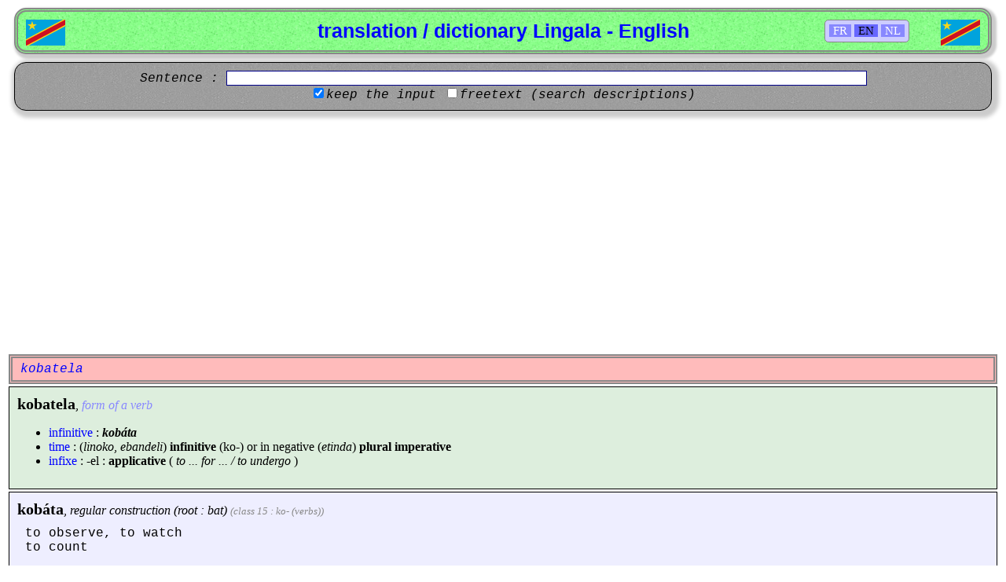

--- FILE ---
content_type: text/html; charset=UTF-8
request_url: https://dic.lingala.be/en/kobatela
body_size: 3370
content:

<!DOCTYPE html>

<html lang="fr">
	<head>
		<meta charset="utf-8">
		<title>dictionary / translation Lingala - English [kobatela]</title>
		<base href="//dic.lingala.be/" />
		<link rel="icon" href="/favicon.ico" type="image/x-icon" />
		<link rel="canonical" href="https://dic.lingala.be/en/kobatela" />
		<link rel="StyleSheet" href="/style.css" type="text/css" />
		<!-- DYNAMIC SECTION ROBOTS START -->
		<meta name="Robots" content="index, follow" />
		<!-- DYNAMIC SECTION ROBOTS END -->
		<!-- DYNAMIC SECTION SEO START -->
		<meta name="Description" content="to observe, to watch to count kobát el a to conserve, to maintain, to protect, to care for, to watch over kobát am a to hide to be counted, to be observed " />
		<meta name="keywords" content="lingala, translation, dictionary, facile, easy, kinshasa, makanza" />
		<meta name="author" content="Peter Van Hertum" />
		<!-- DYNAMIC SECTION SEO END -->
		<!-- DYNAMIC SECTION FACEBOOK/OPENGRAPH START -->
		<meta property="og:title" content="dictionary / translation Lingala - English [kobatela]" />
		<meta property="og:type" content="website" />
		<meta property="og:url" content="https://dic.lingala.be/en/kobatela" />
		<meta property="og:image" content="https://dic.lingala.be/art/flagpvh.jpg" />
		<meta property="og:site_name" content="translation / dictionary Lingala - English" />
		<meta property="og:description" content="here you can find the translation and explanation of lingala words, with examples !" />
		<meta property="fb:app_id" content="260535487367076" />
		<meta property="fb:admins" content="100000710330834" />
		<!-- DYNAMIC SECTION FACEBOOK/OPENGRAPH END -->
		<!-- DYNAMIC SECTION LANGUAGES START -->
		<link rel="alternate" href="//dic.lingala.be/fr/kobatela" hreflang="fr">
		<link rel="alternate" href="//dic.lingala.be/en/kobatela" hreflang="en">
		<link rel="alternate" href="//dic.lingala.be/nl/kobatela" hreflang="nl">
		<!-- DYNAMIC SECTION LANGUAGES END -->
		<!-- DYNAMIC SECTION MOBILE START -->
		<!-- DYNAMIC SECTION MOBILE END -->
		<!-- DYNAMIC SECTION ANALYTICS START -->
		<script type="text/javascript" src="/analyticstracking.js"></script>
		<!-- DYNAMIC SECTION ANALYTICS END -->
		<!-- DYNAMIC SECTION ADSENSE START -->
			<script async src="//pagead2.googlesyndication.com/pagead/js/adsbygoogle.js"></script>
			<script>
			  (adsbygoogle = window.adsbygoogle || []).push({
			    google_ad_client: "ca-pub-1809739292708273",
			    enable_page_level_ads: true
			  });
			</script>
			
		<!-- DYNAMIC SECTION ADSENSE END -->
		<!-- DYNAMIC SECTION DEBUG START -->
		<!-- DYNAMIC SECTION DEBUG END -->
		<script type="text/javascript" src="/functions.js"></script>
	</head>

	<body>

		<!-- DYNAMIC SECTION FB SOCIAL START -->
		<div id="fb-root"></div>
		<script type="text/javascript">
			(function(d, s, id)
			{
				var js, fjs = d.getElementsByTagName(s)[0];
				if (d.getElementById(id)) return;
				js = d.createElement(s); js.id = id;
				js.src = "//connect.facebook.net/en_US/all.js#xfbml=1&appId=260535487367076";
				fjs.parentNode.insertBefore(js, fjs);
			}
			(document, 'script', 'facebook-jssdk'));
		</script>
		<!-- DYNAMIC SECTION FB SOCIAL END -->
		<div class="stit">
			<div class="langselector">
				<a  onclick="setlang('fr');" >FR</a>
				<a style="color:#000;background-color:#66f;"  onclick="setlang('en');" >EN</a>
				<a  onclick="setlang('nl');" >NL</a>
			</div>
			<h1>translation / dictionary Lingala - English</h1>
			<a href="//dic.lingala.be"><img alt="congo" src="/art/flag.png" class="flag1"/></a>
			<a href="//dic.lingala.be"><img alt="rdc" src="/art/flag.png" class="flag2"/></a>
		</div>
		<div class="st1">
			<form method="post" id="form" action="/">
				<div class="st1i">Sentence : <input type="text" id="phrase" name="term" size="100" value=""/></div>
				<input type="checkbox" id="keep" name="keep" checked="checked"  /><label for="keep">keep the input</label>
				<input type="checkbox" id="full" name="full"  /><label for="full">freetext (search descriptions)</label>
				<br/>
			</form>
		</div>
		<div class="stterm">kobatela</div>
		<div class="st3" style="background-color:#ded" itemscope>
			<span class="word1">kobatela</span>, <span class="word2">form of a verb</span>			<br/>
			<ul>
				<li><span style="color:blue;">infinitive</span> : <i><b>kobáta</b></i>
				<li><span style="color:blue;">time</span> : (<i>linoko</i>, <i>ebandeli</i>) <b>infinitive</b> (ko-) or in negative (<i>etinda</i>) <b>plural imperative</b>
<li><span style="color:blue;">infixe</span> : -el : <b>applicative</b>  ( <i>to ... for ... / to undergo</i> )
			</ul>
		</div>
		<div class="st3" itemscope>
			<span class="word1" itemprop="definition"><a data-role="none" href="//dic.lingala.be/en/kobata">kobáta</a></span>, <i>regular construction (root : bat)</i> <span class="parant1">(class 15 : ko- (verbs))</span><br/>
			<div class="desc" itemprop="description">
to observe, to watch<br/>
to count<br/>
<br/>
 <span class="optlink"><a href="//dic.lingala.be/en/kobatela">kobát<b>el</b>a</a></span><br/>
to conserve, to maintain, to protect, to care for, to watch over<br/>
<br/>
 <span class="optlink"><a href="//dic.lingala.be/en/kobatama">kobát<b>am</b>a</a></span><br/>
to hide<br/>
to be counted, to be observed
			</div>
			<div class="illdiv">

				<div class="imgdiv">
					<div><img alt="batela lobi na yo !" src="/illustrations/batelalobi001.jpg"/></div>
					batela lobi na yo !
					<br/>
					&copy; <a href="https://dic.lingala.be">pvh (Letitia Nkanza Kalawuma)</a>
				</div>

				<div class="imgend"></div>

			</div>
			<div class="stsyn">
				<b>derived words : </b><a href="/en/mobateli">mobáteli</a>
			</div>
			<div class="stclose">
				<div class="stclosetit"><img alt="item" src="/art/plus.gif" onclick="opentoe('0');" id="pm_0" />&nbsp;7 examples (<a href="//dic.lingala.be/en/bandakisa">bandakisa</a> <a href="//dic.lingala.be/en/nsambo">nsambo</a>) ...</div>
				<div class="stclosesub" id="dv_0">
					<div class="exastyle" itemprop="examples">
						<dl>
							<dt><a href="/en/manguele">manguele</a> <a href="/en/mpe">mpe</a> <a href="/en/kisi">kisi</a> <a href="/en/ezali">ezali</a> <a href="/en/te">te</a> <a href="/en/po">po</a> <a href="/en/na">na</a> <a href="/en/kobatela"><b>kobatela</b></a> <a href="/en/moto">moto</a> <a href="/en/azua">azua</a> VIH <a href="/en/to">to</a> <a href="/en/bokono">bokono</a> <a href="/en/ya">ya</a> SIDA <a href="/en/te">te</a>.</dt>
							<dd>There's no vaccine nor a medicine to protect someone from acquiring HIV or the disease AIDS.</dd>
							<dt><a href="/en/ndenge">ndenge</a> <a href="/en/ya">ya</a> <a href="/en/komibatela"><b>komibatela</b></a> : <a href="/en/na">na</a> capote. <a href="/en/nzela">Nzela</a> <a href="/en/ya">ya</a> <a href="/en/malamu">malamu</a> <a href="/en/koleka">koleka</a> <a href="/en/mpo">mpo</a> <a href="/en/na">na</a> <a href="/en/komibatela"><b>komibatela</b></a> <a href="/en/ezali">ezali</a> <a href="/en/kosalela">kosalela</a> capote</dt>
							<dd>the way to protect oneself : with a condom. The best method to protect oneself is to use a condom.</dd>
							<dt><a href="/en/nzambe">Nzambe</a> <a href="/en/apambola">apambola</a> <a href="/en/bino">bino</a> <a href="/en/mingi">mingi</a>. <a href="/en/kimia">Kimia</a> <a href="/en/ezala">ezala</a> <a href="/en/na">na</a> <a href="/en/bino">bino</a>. <a href="/en/nzambe">Nzambe</a> <a href="/en/abatela"><b>abatela</b></a> <a href="/en/bino">bino</a>.</dt>
							<dd>My God bless you in abundance. Peace be with you. May God protect you.</dd>
							<dt><a href="/en/bazali">Bazali</a> <a href="/en/kobatela"><b>kobatela</b></a> <a href="/en/mino">mino</a> <a href="/en/malamu">malamu</a> <a href="/en/te">te</a>, <a href="/en/mosusu">mosusu</a> <a href="/en/esila">esila</a> <a href="/en/ngala">ngala</a> <a href="/en/mpe">mpe</a> <a href="/en/mosusu">mosusu</a> <a href="/en/balambi">balambi</a> <a href="/en/yango">yango</a> <a href="/en/na">na</a> <a href="/en/ndenge">ndenge</a> <a href="/en/elongobani">elongobani</a> <a href="/en/te">te</a>.</dt>
							<dd>They don't conserve the medicines well, others are expired and others they prepare with non conform methods.</dd>
							<dt><a href="/en/tokosenga">tokosenga</a> <a href="/en/epayi">epayi</a> <a href="/en/ya">ya</a> <a href="/en/nzambe">Nzambe</a> <a href="/en/abatela"><b>abatela</b></a> <a href="/en/biso">biso</a> <a href="/en/ti">ti</a> <a href="/en/na">na</a> <a href="/en/suka">suka</a> <a href="/en/ya">ya</a> <a href="/en/sanza">sanza</a>.</dt>
							<dd>We will ask God that he may protect us till the end of the month.</dd>
							<dt><a href="/en/mwana">mwana</a> <a href="/en/na">na</a> <a href="/en/ngai">ngai</a>, <a href="/en/nabatelaka"><b>nabatelaka</b></a> <a href="/en/ye">ye</a> <a href="/en/lokola">lokola</a> <a href="/en/liki">liki</a>.</dt>
							<dd>My child, I protect him like an egg.</dd>
							<dt><a href="/en/batela"><b>batela</b></a> <a href="/en/lobi">lobi</a> <a href="/en/na">na</a> <a href="/en/yo">yo</a> </dt>
							<dd>take care of your future</dd>
						</dl>
					</div>
				</div>
			</div>
		</div>
		<div class="contactbox">e-mail : <a href="mailto:dic@lingala.be">dic@lingala.be</a></div>
<div class="social">		<div class="lilike">
<script src="//platform.linkedin.com/in.js" type="text/javascript"></script><script type="IN/Share" data-url="http://dic.lingala.be" data-counter="right"></script>		</div>
		<div class="twlike">
<a href="https://twitter.com/share" class="twitter-share-button" data-url="http://dic.lingala.be" data-via="xpvh" data-lang="en">Tweeter</a><script>!function(d,s,id){var js,fjs=d.getElementsByTagName(s)[0];if(!d.getElementById(id)){js=d.createElement(s);js.id=id;js.src="//platform.twitter.com/widgets.js";fjs.parentNode.insertBefore(js,fjs);}}(document,"script","twitter-wjs");</script>		</div>
		<div class="likeend">
&nbsp;		</div>
</div>		<div class="fblike1">
<div class="fb-like" data-href="http://dic.lingala.be" data-send="true" data-width="450" data-show-faces="true" data-font="verdana"></div>		</div>
		<br/>
		<div class="facile">
			interesting videos : 
			<a href="http://www.youtube.com/results?search_query=lingala+facile+2017">lingala facile 2017</a>
			<a href="http://www.youtube.com/results?search_query=lingala+facile+2018">lingala facile 2018</a>
		</div>
		<!-- DYNAMIC SECTION ADSENSE-AD START -->
		<!-- DYNAMIC SECTION ADSENSE-AD END -->
		<div class="contactbox">			<a href="en/doc/cookies">privacy & cookies</a><br/>
		</div>
	</body>
</html>



--- FILE ---
content_type: text/html; charset=utf-8
request_url: https://www.google.com/recaptcha/api2/aframe
body_size: 268
content:
<!DOCTYPE HTML><html><head><meta http-equiv="content-type" content="text/html; charset=UTF-8"></head><body><script nonce="Uqdgje16uyNKWDVFKU9mvw">/** Anti-fraud and anti-abuse applications only. See google.com/recaptcha */ try{var clients={'sodar':'https://pagead2.googlesyndication.com/pagead/sodar?'};window.addEventListener("message",function(a){try{if(a.source===window.parent){var b=JSON.parse(a.data);var c=clients[b['id']];if(c){var d=document.createElement('img');d.src=c+b['params']+'&rc='+(localStorage.getItem("rc::a")?sessionStorage.getItem("rc::b"):"");window.document.body.appendChild(d);sessionStorage.setItem("rc::e",parseInt(sessionStorage.getItem("rc::e")||0)+1);localStorage.setItem("rc::h",'1769438081665');}}}catch(b){}});window.parent.postMessage("_grecaptcha_ready", "*");}catch(b){}</script></body></html>